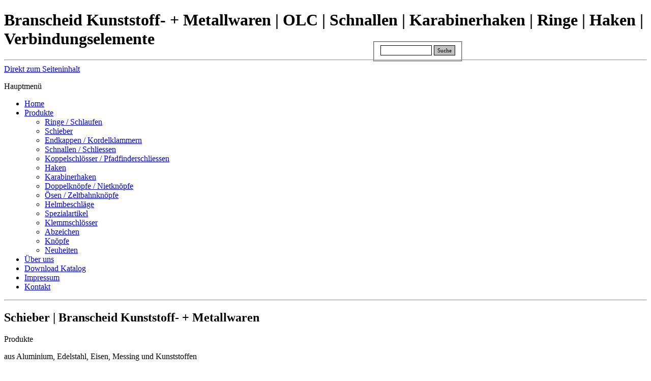

--- FILE ---
content_type: text/html
request_url: http://www.branscheid.net/schieber.html
body_size: 5853
content:
<!DOCTYPE html PUBLIC "-//W3C//DTD XHTML 1.0 Strict//EN" "http://www.w3.org/TR/xhtml1/DTD/xhtml1-strict.dtd">
<html xmlns="http://www.w3.org/1999/xhtml" xml:lang="de" lang="de" dir="ltr">
<head>

<!-- Google tag (gtag.js) -->
<script async src="https://www.googletagmanager.com/gtag/js?id=AW-1066660889"></script>
<script>
  window.dataLayer = window.dataLayer || [];
  function gtag(){dataLayer.push(arguments);}
  gtag('js', new Date());

  gtag('config', 'AW-1066660889');
</script>

	<title>Schieber | Branscheid Kunststoff- + Metallwaren</title>

	<!-- Contents -->
	<meta http-equiv="Content-Type" content="text/html; charset=iso-8859-1" />
	<meta http-equiv="Content-Language" content="de" />
	<meta http-equiv="last-modified" content="01.09.2014 09:44:27" />
	<meta http-equiv="Content-Type-Script" content="text/javascript" />
	<meta name="description" content="Branscheid Kunststoff- + Metallwaren Schieber aus Acetal, Aluminium, Edelstahl, Eisen, Messing, Nylon, Polypropylen" />
	<meta name="keywords" content="Aluminium, DIN, Edelstahl, Eisen, Kunststoff, Leiterschieber, Maulschieber, Messing,  Nylon, Schieber, TL, VG, adjuster, adjusters, double loop, ladderlock, ladderlocks, slider, sliders, boucle de réglage, boucle de serrage, coulant double, coulisseau, passants doubles, 0298, 0300, 0483 B, 0841 A, 0841 B, 0854 B, 2037 A, 2388, 2438, 2655 O, 2726, 2775, 2784, 2812, 2842, 3158, 3234, 3405, 3406, 3407, 3413, 8087, 8164, 9006, 9007, 9008, 9032" />
	<!-- imCustomHead -->
	<meta http-equiv="Expires" content="0" />
	<meta name="Resource-Type" content="document" />
	<meta name="Distribution" content="global" />
	<meta name="Robots" content="index, follow" />
	<meta name="Revisit-After" content="21 days" />
	<meta name="Rating" content="general" />
	<!-- Others -->
	<meta name="Author" content="Clemens Branscheid" />
	<meta name="Generator" content="Incomedia WebSite X5 Evolution 8.0.16 - www.websitex5.com" />
	<meta http-equiv="ImageToolbar" content="False" />
	<meta name="MSSmartTagsPreventParsing" content="True" />
	<link rel="Shortcut Icon" href="res/favicon.ico" type="image/x-icon" />
	
	<!-- Parent -->
	<link rel="sitemap" href="sitemap.xml" title="Sitemap" />
	<!-- Res -->
	<script type="text/javascript" src="res/x5engine.js"></script>
	<link rel="stylesheet" type="text/css" href="res/styles.css" media="screen, print" />
	<link rel="stylesheet" type="text/css" href="res/template.css" media="screen" />
	<link rel="stylesheet" type="text/css" href="res/print.css" media="print" />
	<!--[if lt IE 7]><link rel="stylesheet" type="text/css" href="res/iebehavior.css" media="screen" /><![endif]-->
	<link rel="stylesheet" type="text/css" href="res/p006.css" media="screen, print" />
	<script type="text/javascript" src="res/x5cart.js"></script>
	<script type="text/javascript">imCodeProt('Clemens Branscheid 2014')</script>
	<link rel="stylesheet" type="text/css" href="res/handheld.css" media="handheld" />
	<link rel="alternate stylesheet" title="Starker Kontrast - Accessibility" type="text/css" href="res/accessibility.css" media="screen" />

	<!-- User custom code START -->
<script language=JavaScript>
<!--
var message="";
///////////////////////////////////
function clickIE() {if (document.all) {(message);return false;}}
function clickNS(e) {if 
(document.layers||(document.getElementById&&!document.all)) {
if (e.which==2||e.which==3) {(message);return false;}}}
if (document.layers) 
{document.captureEvents(Event.MOUSEDOWN);document.onmousedown=clickNS;}
else{document.onmouseup=clickNS;document.oncontextmenu=clickIE;}
// --> 
</script>
	<!-- User custom code END -->

</head>
<body>
<div id="imSite">
<div id="imHeader">
	
	<h1>Branscheid Kunststoff- + Metallwaren | OLC | Schnallen | Karabinerhaken | Ringe | Haken | Verbindungselemente</h1>
<div style="position: absolute; left: 732px; top: 81px; width: 151px; height: 21px; "><form id="imSearch_02" action="imsearch.php" method="get" style="white-space: nowrap"><fieldset><input type="text" name="search" value="" style="width: 75px; font: 11px Tahoma; color: #000000; background: #FFFFFF url('res/imsearch.gif') no-repeat 3px; padding: 3px 3px 3px 21px; border: 1px solid #000000; vertical-align: middle" /> <span style="font: 11px Tahoma; color: #000000; background-color: #C0C0C0; padding: 3px 6px 3px 6px; border: 1px solid #000000; vertical-align: middle; cursor: pointer; "
onclick="imGetLayer('imSearch_02').submit();" >Suche</span>
</fieldset></form></div>
</div>
<div class="imInvisible">
<hr />
<a href="#imGoToCont" title="Überspringen Sie das Hauptmenü">Direkt zum Seiteninhalt</a>
</div>
<div id="imBody">
	<div id="imMenuMain">

<!-- Menu START -->
<a name="imGoToMenu"></a><p class="imInvisible">Hauptmenü</p>
<div id="imMnMn">
<ul>
	<li><a href="index.html" title="Willkommen bei Brigitte Branscheid Kunststoff- + Metallwaren!
Wir sind die Nummer 1 mit der grössten Auswahl an Schnallen, Schliessen, Verschlüssen, Karabinerhaken, Koppelschlössern, Beschlägen, etc.!
Unsere Marke OLC® steht für Qualität - Made in Germany - weltweit!
Herstellung von Schnallen, Karabinerhaken, Ringe, Haken, Verbindungselemente">Home</a></li>
	<li><a href="#"><span class="imMnLv">Produkte</span></a>
<ul>
	<li><a href="ringe__schlaufen.html" title="Branscheid Kunststoff- + Metallwaren Ringe und Schlaufen, ungeschweisst und geschweisst aus Acetal, Aluminium, Edelstahl, Eisen, Messing, Nylon, Polypropylen">Ringe / Schlaufen</a></li>
	<li><a href="schieber.html" title="Branscheid Kunststoff- + Metallwaren Schieber aus Acetal, Aluminium, Edelstahl, Eisen, Messing, Nylon, Polypropylen">Schieber</a></li>
	<li><a href="endkappen__kordelklammern.html" title="Branscheid Kunststoff- + Metallwaren Endkappen und Kordelklammern aus Aluminium, Edelstahl, Eisen, Messing">Endkappen / Kordelklammern</a></li>
	<li><a href="schnallen__schliessen.html" title="Branscheid Kunststoff- + Metallwaren Schnallen und Schliessen aus Acetal, Aluminium, Edelstahl, Eisen, Messing, Nylon, Polypropylen, Zinkdruckguss">Schnallen / Schliessen</a></li>
	<li><a href="koppelschlosser__pfadfinderschliessen.html" title="Branscheid Kunststoff- + Metallwaren Koppelschlösser und Pfadfinderschliessen aus Aluminium, Eisen, Messing, Neusilber">Koppelschlösser / Pfadfinderschliessen</a></li>
	<li><a href="haken.html" title="Branscheid Kunststoff- + Metallwaren Haken aus Aluminium, Edelstahl, Eisen, Messing, Kunststoffen">Haken</a></li>
	<li><a href="karabinerhaken.html" title="Branscheid Kunststoff- + Metallwaren Karabinerhaken aus Aluminium, Edelstahl, Eisen, Messing, Kunststoffen, Zinkdruckguss">Karabinerhaken</a></li>
	<li><a href="doppelknopfe__nietknopfe.html" title="Branscheid Kunststoff- + Metallwaren Doppelknöpfe und Nietknöpfe aus Aluminium, Edelstahl, Eisen, Messing, Kunststoffen">Doppelknöpfe / Nietknöpfe</a></li>
	<li><a href="osen__zeltbahnknopfe.html" title="Branscheid Kunststoff- + Metallwaren Ösen und Zeltbahnknöpfe aus Aluminium, Edelstahl, Eisen, Messing, Kunststoffen">Ösen / Zeltbahnknöpfe</a></li>
	<li><a href="helmbeschlage.html" title="Branscheid Kunststoff- + Metallwaren Helmbeschläge aus Aluminium, Edelstahl, Eisen, Messing">Helmbeschläge</a></li>
	<li><a href="spezialartikel.html" title="Branscheid Kunststoff- + Metallwaren Spezialartikel aus Aluminium, Edelstahl, Eisen, Messing, Kunststoffen">Spezialartikel</a></li>
	<li><a href="klemmschlosser.html" title="Branscheid Kunststoff- + Metallwaren Klemmschlösser aus Stahl und Zinkdruckguss">Klemmschlösser</a></li>
	<li><a href="abzeichen.html" title="Branscheid Kunststoff- + Metallwaren Abzeichen aus Messing, Neusilber">Abzeichen</a></li>
	<li><a href="knopfe.html" title="Branscheid Kunststoff- + Metallwaren Knöpfe aus Aluminium, Messing, Neusilber">Knöpfe</a></li>
	<li><a href="neuheiten.html" title="Branscheid Kunststoff- + Metallwaren Knöpfe aus Aluminium, Messing, Neusilber">Neuheiten</a></li>
</ul>
</li>
	<li><a href="uber_uns.html" title="">Über uns</a></li>
	<li><a href="download_katalog.html" title="">Download Katalog</a></li>
	<li><a href="impressum.html" title="">Impressum</a></li>
	<li><a href="kontakt.html" title="">Kontakt</a></li>
</ul>
</div>
<!-- Menu END -->

	</div>
<hr class="imInvisible" />
<a name="imGoToCont"></a>
	<div id="imContent">
<div id="imPageSub">

<!-- Page START -->
<h2>Schieber | Branscheid Kunststoff- + Metallwaren</h2>
<p id="imPathTitle">Produkte</p>
<div id="imPage">

<div id="imCel0_00">
<div id="imCel0_00_Cont">
	<div id="imObj0_00">
<p class="imAlign_left"><span class="ff3 fc0 fs12 ">aus Aluminium, Edelstahl, Eisen, Messing und Kunststoffen<br /><br />Die angegebenen Grössen beziehen sich in der Regel auf die lichte Weite der Öffnungen für das Band, den Gurt oder den Riemen bzw. die maximale Band-, Gurt- oder Riemenbreite.<br />Fast alle Artikel sind in mehreren Grössen lieferbar.<br /><br />Bitte nennen Sie uns in Ihrer Anfrage:<br /></span></p>
<ul class="imBullet"><li class="imAlign_left"><span class="ff3 fc0 fs12 ">Artikelnummer</span></li><li class="imAlign_left"><span class="ff3 fc0 fs12 ">Grösse</span></li><li class="imAlign_left"><span class="ff3 fc0 fs12 ">Material</span></li><li class="imAlign_left"><span class="ff3 fc0 fs12 ">Oberfläche / Farbe</span></li><li class="imAlign_left"><span class="ff3 fc0 fs12 ">Menge.</span></li></ul>
<p class="imAlign_left"><span class="ff3 fc0 fs12 "><br /></span></p>
	</div>
</div>
</div>

<div id="imCel1_18">
<div id="imCel1_18_Cont">
	<div id="imObj1_18">
<a href="javascript:imShowBox('files/0298_g.jpg',200,200,'Schieber aus Eisen, vernickelt','IMG','t');" title="" onmouseover="imTipShow(this,Array(1,1,7,7,15,14,48,1),200,'ffffff','606060','000000','Tahoma',8,0,0,'&lt;img style=\'margin-bottom: 4px\' src=\'files/0298_g.jpg\' /&gt;&lt;br /&gt;',1)" onmouseout="imTipHide()"><img src="images/0298_k.jpg" alt="0298_16.A02" title="" /></a>
	</div>
</div>
<p id="imCel1_18_Descr">0298 / 16 mm</p>
</div>

<div id="imCel1_19">
<div id="imCel1_19_Cont">
	<div id="imObj1_19">
<a href="javascript:imShowBox('files/0300_gedreht_300.jpg',200,200,'Schieber Eisen vernickelt','IMG','t');" title="" onmouseover="imTipShow(this,Array(1,1,7,7,15,14,48,1),200,'ffffff','606060','000000','Tahoma',8,0,0,'&lt;img style=\'margin-bottom: 4px\' src=\'files/0300_gedreht_300.jpg\' /&gt;&lt;br /&gt;',1)" onmouseout="imTipHide()"><img src="images/0300_gedreht_100.jpg" alt="0300_20.A02" title="" /></a>
	</div>
</div>
<p id="imCel1_19_Descr">0300 / 20 mm</p>
</div>

<div id="imCel1_00">
<div id="imCel1_00_Cont">
	<div id="imObj1_00">
<a href="javascript:imShowBox('files/0483b_g.jpg',200,200,'Schieber Eisen vernickelt','IMG','t');" title="" onmouseover="imTipShow(this,Array(1,1,7,7,15,14,48,1),200,'ffffff','606060','000000','Tahoma',8,0,0,'&lt;img style=\'margin-bottom: 4px\' src=\'files/0483b_g.jpg\' /&gt;&lt;br /&gt;',1)" onmouseout="imTipHide()"><img src="images/0483b_k.jpg" alt="0483_B_.A02" title="" /></a>
	</div>
</div>
<p id="imCel1_00_Descr">0483 B / 20 mm</p>
</div>

<div id="imCel1_01">
<div id="imCel1_01_Cont">
	<div id="imObj1_01">
<a href="javascript:imShowBox('files/0841a_g.jpg',200,200,'Schieber Aluminium RAL 6031 lackiert','IMG','t');" title="" onmouseover="imTipShow(this,Array(1,1,7,7,15,14,48,1),200,'ffffff','606060','000000','Tahoma',8,0,0,'&lt;img style=\'margin-bottom: 4px\' src=\'files/0841a_g.jpg\' /&gt;&lt;br /&gt;',1)" onmouseout="imTipHide()"><img src="images/0841a_k.jpg" alt="0841_A_.F67" title="" /></a>
	</div>
</div>
<p id="imCel1_01_Descr">0841 A / 50 mm</p>
</div>

<div id="imCel1_03">
<div id="imCel1_03_Cont">
	<div id="imObj1_03">
<a href="javascript:imShowBox('files/0841b_g.jpg',200,200,'Schieber aus Aluminium naturfarbig gebeizt','IMG','t');" title="" onmouseover="imTipShow(this,Array(1,1,7,7,15,14,48,1),200,'ffffff','606060','000000','Tahoma',8,0,0,'&lt;img style=\'margin-bottom: 4px\' src=\'files/0841b_g.jpg\' /&gt;&lt;br /&gt;',1)" onmouseout="imTipHide()"><img src="images/0841b_k.jpg" alt="0841_B_.F34" title="" /></a>
	</div>
</div>
<p id="imCel1_03_Descr">0841 B / 50 mm</p>
</div>

<div id="imCel1_02">
<div id="imCel1_02_Cont">
	<div id="imObj1_02">
<a href="javascript:imShowBox('files/0854b_g.jpg',200,200,'Schieber aus Messing, RAL 6031 lackiert','IMG','t');" title="" onmouseover="imTipShow(this,Array(1,1,7,7,15,14,48,1),180,'ffffff','606060','000000','Tahoma',8,0,0,'&lt;img style=\'margin-bottom: 4px\' src=\'files/0854b_g.jpg\' /&gt;&lt;br /&gt;',1)" onmouseout="imTipHide()"><img src="images/0854b_k.jpg" alt="0854_B_.C67" title="" /></a>
	</div>
</div>
<p id="imCel1_02_Descr">0854 B / 40 mm</p>
</div>

<div id="imCel1_20">
<div id="imCel1_20_Cont">
	<div id="imObj1_20">
<a href="javascript:imShowBox('files/2037_a_a31_300.jpg',200,200,'Schieber Eisen verzinkt, schwarz chromatiert','IMG','t');" title="" onmouseover="imTipShow(this,Array(1,1,7,7,15,14,48,1),200,'ffffff','606060','000000','Tahoma',8,0,0,'&lt;img style=\'margin-bottom: 4px\' src=\'files/2037_a_a31_300.jpg\' /&gt;&lt;br /&gt;',1)" onmouseout="imTipHide()"><img src="images/2037_a_a31_100.jpg" alt="2037_A_.A31" title="" /></a>
	</div>
</div>
<p id="imCel1_20_Descr">2037 A / 50 mm</p>
</div>

<div id="imCel1_05">
<div id="imCel1_05_Cont">
	<div id="imObj1_05">
<a href="javascript:imShowBox('files/2388_g.jpg',200,200,'Leiterschieber aus Messing, vernickelt','IMG','t');" title="" onmouseover="imTipShow(this,Array(1,1,7,7,15,14,48,1),200,'ffffff','606060','000000','Tahoma',8,0,0,'&lt;img style=\'margin-bottom: 4px\' src=\'files/2388_g.jpg\' /&gt;&lt;br /&gt;',1)" onmouseout="imTipHide()"><img src="images/2388_k.jpg" alt="2388_26.C02" title="" /></a>
	</div>
</div>
<p id="imCel1_05_Descr">2388 / 26 mm</p>
</div>

<div id="imCel1_06">
<div id="imCel1_06_Cont">
	<div id="imObj1_06">
<a href="javascript:imShowBox('files/2438_g.jpg',200,200,'Schieber aus Eisen, glanzverzinkt','IMG','t');" title="" onmouseover="imTipShow(this,Array(1,1,7,7,15,14,48,1),200,'ffffff','606060','000000','Tahoma',8,0,0,'&lt;img style=\'margin-bottom: 4px\' src=\'files/2438_g.jpg\' /&gt;&lt;br /&gt;',1)" onmouseout="imTipHide()"><img src="images/2438_k.jpg" alt="2438_50.A29" title="" /></a>
	</div>
</div>
<p id="imCel1_06_Descr">2438 / 50 mm</p>
</div>

<div id="imCel1_21">
<div id="imCel1_21_Cont">
	<div id="imObj1_21">
<a href="javascript:imShowBox('files/2655_o_f33_300.jpg',200,200,'Maulschieber Aluminium mattgrau','IMG','t');" title="" onmouseover="imTipShow(this,Array(1,1,7,7,15,14,48,1),200,'ffffff','606060','000000','Tahoma',8,0,0,'&lt;img style=\'margin-bottom: 4px\' src=\'files/2655_o_f33_300.jpg\' /&gt;&lt;br /&gt;',1)" onmouseout="imTipHide()"><img src="images/2655_o_f33_100.jpg" alt="2655_O_.F33" title="" /></a>
	</div>
</div>
<p id="imCel1_21_Descr">2655 O / 26 mm</p>
</div>

<div id="imCel1_22">
<div id="imCel1_22_Cont">
	<div id="imObj1_22">
<a href="javascript:imShowBox('files/2716_21a71_300.jpg',200,200,'Schieber aus Eisen, oliv verzinkt','IMG','t');" title="" onmouseover="imTipShow(this,Array(1,1,7,7,15,14,48,1),200,'ffffff','606060','000000','Tahoma',8,0,0,'&lt;img style=\'margin-bottom: 4px\' src=\'files/2716_21a71_300.jpg\' /&gt;&lt;br /&gt;',1)" onmouseout="imTipHide()"><img src="images/2716_21a71_100.jpg" alt="2716_21.A71" title="" /></a>
	</div>
</div>
<p id="imCel1_22_Descr">2716 / 21 mm</p>
</div>

<div id="imCel1_08">
<div id="imCel1_08_Cont">
	<div id="imObj1_08">
<a href="javascript:imShowBox('files/2726_g.jpg',200,200,'Maulschieber aus Messing, matt brüniert','IMG','t');" title="" onmouseover="imTipShow(this,Array(1,1,7,7,15,14,48,1),200,'ffffff','606060','000000','Tahoma',8,0,0,'&lt;img style=\'margin-bottom: 4px\' src=\'files/2726_g.jpg\' /&gt;&lt;br /&gt;',1)" onmouseout="imTipHide()"><img src="images/2726_k.jpg" alt="2726_26.C39" title="" /></a>
	</div>
</div>
<p id="imCel1_08_Descr">2726 / 26 mm</p>
</div>

<div id="imCel1_23">
<div id="imCel1_23_Cont">
	<div id="imObj1_23">
<a href="javascript:imShowBox('files/2775_53o01_300.jpg',200,200,'Schieber aus Edelstahl, poliert','IMG','t');" title="" onmouseover="imTipShow(this,Array(1,1,7,7,15,14,48,1),200,'ffffff','606060','000000','Tahoma',8,0,0,'&lt;img style=\'margin-bottom: 4px\' src=\'files/2775_53o01_300.jpg\' /&gt;&lt;br /&gt;',1)" onmouseout="imTipHide()"><img src="images/2775_53o01_100.jpg" alt="2775_53.O01" title="" /></a>
	</div>
</div>
<p id="imCel1_23_Descr">2775 / 53 mm</p>
</div>

<div id="imCel1_24">
<div id="imCel1_24_Cont">
	<div id="imObj1_24">
<a href="javascript:imShowBox('files/2784_32a27_300.jpg',200,200,'Schieber aus Eisen, mattgrau verzinkt','IMG','t');" title="" onmouseover="imTipShow(this,Array(1,1,7,7,15,14,48,1),200,'ffffff','606060','000000','Tahoma',8,0,0,'&lt;img style=\'margin-bottom: 4px\' src=\'files/2784_32a27_300.jpg\' /&gt;&lt;br /&gt;',1)" onmouseout="imTipHide()"><img src="images/2784_32a27_100.jpg" alt="2784_32.A27" title="" /></a>
	</div>
</div>
<p id="imCel1_24_Descr">2784 / 32 mm</p>
</div>

<div id="imCel1_09">
<div id="imCel1_09_Cont">
	<div id="imObj1_09">
<a href="javascript:imShowBox('files/2812_g.jpg',200,200,'Schieber aus Aluminium, olivgrün lackiert','IMG','t');" title="" onmouseover="imTipShow(this,Array(1,1,7,7,15,14,48,1),200,'ffffff','606060','000000','Tahoma',8,0,0,'&lt;img style=\'margin-bottom: 4px\' src=\'files/2812_g.jpg\' /&gt;&lt;br /&gt;',1)" onmouseout="imTipHide()"><img src="images/2812_k.jpg" alt="2812_26.F53" title="" /></a>
	</div>
</div>
<p id="imCel1_09_Descr">2812 / 26 mm</p>
</div>

<div id="imCel1_25">
<div id="imCel1_25_Cont">
	<div id="imObj1_25">
<a href="javascript:imShowBox('files/2842_16a02_300.jpg',200,200,'Leiterschieber aus Eisen, vernickelt','IMG','t');" title="" onmouseover="imTipShow(this,Array(1,1,7,7,15,14,48,1),200,'ffffff','606060','000000','Tahoma',8,0,0,'&lt;img style=\'margin-bottom: 4px\' src=\'files/2842_16a02_300.jpg\' /&gt;&lt;br /&gt;',1)" onmouseout="imTipHide()"><img src="images/2842_16a02_100.jpg" alt="2842_16.A02" title="" /></a>
	</div>
</div>
<p id="imCel1_25_Descr">2842 / 16 mm</p>
</div>

<div id="imCel1_26">
<div id="imCel1_26_Cont">
	<div id="imObj1_26">
<a href="javascript:imShowBox('files/2899_b_a52_300.jpg',200,200,'Schieber aus Eisen, mattschwarz lackiert','IMG','t');" title="" onmouseover="imTipShow(this,Array(1,1,7,7,15,14,48,1),200,'ffffff','606060','000000','Tahoma',8,0,0,'&lt;img style=\'margin-bottom: 4px\' src=\'files/2899_b_a52_300.jpg\' /&gt;&lt;br /&gt;',1)" onmouseout="imTipHide()"><img src="images/2899_b_a52_100.jpg" alt="2899_B_.A52" title="" /></a>
	</div>
</div>
<p id="imCel1_26_Descr">2899 B / 33 mm</p>
</div>

<div id="imCel1_07">
<div id="imCel1_07_Cont">
	<div id="imObj1_07">
<a href="javascript:imShowBox('files/3158_g.jpg',200,200,'Schieber aus Eisen, mattschwarz lackiert','IMG','t');" title="" onmouseover="imTipShow(this,Array(1,1,7,7,15,14,48,1),200,'ffffff','606060','000000','Tahoma',8,0,0,'&lt;img style=\'margin-bottom: 4px\' src=\'files/3158_g.jpg\' /&gt;&lt;br /&gt;',1)" onmouseout="imTipHide()"><img src="images/3158_k.jpg" alt="3158_41.A52" title="" /></a>
	</div>
</div>
<p id="imCel1_07_Descr">3158 / 41 mm</p>
</div>

<div id="imCel1_04">
<div id="imCel1_04_Cont">
	<div id="imObj1_04">
<a href="javascript:imShowBox('files/3234_50o01_g.jpg',200,200,'Schieber aus Edelstahl, poliert','IMG','t');" title="" onmouseover="imTipShow(this,Array(1,1,7,7,15,14,48,1),200,'ffffff','606060','000000','Tahoma',8,0,0,'&lt;img style=\'margin-bottom: 4px\' src=\'files/3234_50o01_g.jpg\' /&gt;&lt;br /&gt;',1)" onmouseout="imTipHide()"><img src="images/3234_50o01_k.jpg" alt="3234_50.O01" title="" /></a>
	</div>
</div>
<p id="imCel1_04_Descr">3234 / 50 mm</p>
</div>

<div id="imCel1_10">
<div id="imCel1_10_Cont">
	<div id="imObj1_10">
<a href="javascript:imShowBox('files/3405_g.jpg',200,200,'Schieber aus Eisen, mattschwarz lackiert','IMG','t');" title="" onmouseover="imTipShow(this,Array(1,1,7,7,15,14,48,1),200,'ffffff','606060','000000','Tahoma',8,0,0,'&lt;img style=\'margin-bottom: 4px\' src=\'files/3405_g.jpg\' /&gt;&lt;br /&gt;',1)" onmouseout="imTipHide()"><img src="images/3405_k.jpg" alt="3405_40.A52" title="" /></a>
	</div>
</div>
<p id="imCel1_10_Descr">3405 / 40 mm</p>
</div>

<div id="imCel1_12">
<div id="imCel1_12_Cont">
	<div id="imObj1_12">
<a href="javascript:imShowBox('files/3406_19_g.jpg',200,200,'Leiterschieber aus Messing, matt brüniert','IMG','t');" title="" onmouseover="imTipShow(this,Array(1,1,7,7,15,14,48,1),200,'ffffff','606060','000000','Tahoma',8,0,0,'&lt;img style=\'margin-bottom: 4px\' src=\'files/3406_19_g.jpg\' /&gt;&lt;br /&gt;',1)" onmouseout="imTipHide()"><img src="images/3406_19_k.jpg" alt="3406_19.C39" title="" /></a>
	</div>
</div>
<p id="imCel1_12_Descr">3406 / 19 mm</p>
</div>

<div id="imCel1_11">
<div id="imCel1_11_Cont">
	<div id="imObj1_11">
<a href="javascript:imShowBox('files/3407_g.jpg',200,200,'Schieber aus Eisen, matt brüniert','IMG','t');" title="" onmouseover="imTipShow(this,Array(1,1,7,7,15,14,48,1),200,'ffffff','606060','000000','Tahoma',8,0,0,'&lt;img style=\'margin-bottom: 4px\' src=\'files/3407_g.jpg\' /&gt;&lt;br /&gt;',1)" onmouseout="imTipHide()"><img src="images/3407_k.jpg" alt="3407_25.A39" title="" /></a>
	</div>
</div>
<p id="imCel1_11_Descr">3407 / 25 mm</p>
</div>

<div id="imCel1_14">
<div id="imCel1_14_Cont">
	<div id="imObj1_14">
<a href="javascript:imShowBox('files/3413_g.jpg',200,200,'Schieber aus Messing, RAL 6031 lackiert','IMG','t');" title="" onmouseover="imTipShow(this,Array(1,1,7,7,15,14,48,1),200,'ffffff','606060','000000','Tahoma',8,0,0,'&lt;img style=\'margin-bottom: 4px\' src=\'files/3413_g.jpg\' /&gt;&lt;br /&gt;',1)" onmouseout="imTipHide()"><img src="images/3413_k.jpg" alt="3413_40.C67" title="" /></a>
	</div>
</div>
<p id="imCel1_14_Descr">3413 / 40 mm</p>
</div>

<div id="imCel1_13">
<div id="imCel1_13_Cont">
	<div id="imObj1_13">
<a href="javascript:imShowBox('files/8087_40_g.jpg',200,200,'Schieber aus Eisen, altkupfer, auch mit Dorn lieferbar!','IMG','t');" title="" onmouseover="imTipShow(this,Array(1,1,7,7,15,14,48,1),200,'ffffff','606060','000000','Tahoma',8,0,0,'&lt;img style=\'margin-bottom: 4px\' src=\'files/8087_40_g.jpg\' /&gt;&lt;br /&gt;',1)" onmouseout="imTipHide()"><img src="images/8087_40_k.jpg" alt="8087_40.A25E" title="" /></a>
	</div>
</div>
<p id="imCel1_13_Descr">8087 / 40 mm</p>
</div>

<div id="imCel1_16">
<div id="imCel1_16_Cont">
	<div id="imObj1_16">
<a href="javascript:imShowBox('files/8164_30_g.jpg',200,200,'Schieber aus Eisen, vernickelt','IMG','t');" title="" onmouseover="imTipShow(this,Array(1,1,7,7,15,14,48,1),200,'ffffff','606060','000000','Tahoma',8,0,0,'&lt;img style=\'margin-bottom: 4px\' src=\'files/8164_30_g.jpg\' /&gt;&lt;br /&gt;',1)" onmouseout="imTipHide()"><img src="images/8164_30_k.jpg" alt="8164_30.A02" title="" /></a>
	</div>
</div>
<p id="imCel1_16_Descr">8164 / 30 mm</p>
</div>

<div id="imCel1_28">
<div id="imCel1_28_Cont">
	<div id="imObj1_28">
<a href="javascript:imShowBox('files/9006-50ny005_300.jpg',200,200,'Schieber, leichte Ausführung, aus Nylon, schwarz','IMG','t');" title="" onmouseover="imTipShow(this,Array(1,1,7,7,15,14,48,1),200,'ffffff','606060','000000','Tahoma',8,0,0,'&lt;img style=\'margin-bottom: 4px\' src=\'files/9006-50ny005_300.jpg\' /&gt;&lt;br /&gt;',1)" onmouseout="imTipHide()"><img src="images/9006-50ny005_100.jpg" alt="9006-50NY005" title="" /></a>
	</div>
</div>
<p id="imCel1_28_Descr">9006 / 50 mm</p>
</div>

<div id="imCel1_17">
<div id="imCel1_17_Cont">
	<div id="imObj1_17">
<a href="javascript:imShowBox('files/9007-40ny005_200.jpg',200,200,'Schieber aus Nylon, schwarz','IMG','t');" title="" onmouseover="imTipShow(this,Array(1,1,7,7,15,14,48,1),200,'ffffff','606060','000000','Tahoma',8,0,0,'&lt;img style=\'margin-bottom: 4px\' src=\'files/9007-40ny005_200.jpg\' /&gt;&lt;br /&gt;',1)" onmouseout="imTipHide()"><img src="images/9007-40ny005_100.jpg" alt="9007-40NY005" title="" /></a>
	</div>
</div>
<p id="imCel1_17_Descr">9007 / 40 mm</p>
</div>

<div id="imCel1_15">
<div id="imCel1_15_Cont">
	<div id="imObj1_15">
<a href="javascript:imShowBox('files/9008-25ny005_300.jpg',200,200,'Leiterschieber aus Nylon, schwarz','IMG','t');" title="" onmouseover="imTipShow(this,Array(1,1,7,7,15,14,48,1),200,'ffffff','606060','000000','Tahoma',8,0,0,'&lt;img style=\'margin-bottom: 4px\' src=\'files/9008-25ny005_300.jpg\' /&gt;&lt;br /&gt;',1)" onmouseout="imTipHide()"><img src="images/9008-25ny005_100.jpg" alt="9008-25NY005" title="" /></a>
	</div>
</div>
<p id="imCel1_15_Descr">9008 / 25 mm</p>
</div>

<div id="imCel1_27">
<div id="imCel1_27_Cont">
	<div id="imObj1_27">
<a href="javascript:imShowBox('files/9032-25ac005_300.jpg',200,200,'Leiterschieber aus Acetal, schwarz','IMG','t');" title="" onmouseover="imTipShow(this,Array(1,1,7,7,15,14,48,1),200,'ffffff','606060','000000','Tahoma',8,0,0,'&lt;img style=\'margin-bottom: 4px\' src=\'files/9032-25ac005_300.jpg\' /&gt;&lt;br /&gt;',1)" onmouseout="imTipHide()"><img src="images/9032-25ac005_100.jpg" alt="9032-25AC005" title="" /></a>
	</div>
</div>
<p id="imCel1_27_Descr">9032 / 25 mm</p>
</div>

</div>
<!-- Page END -->

</div>
<div id="imMenuSub">
<hr class="imHidden" />
<p class="imHidden">Untermenü</p>
<ul>
<li><a href="ringe__schlaufen.html" title="Branscheid Kunststoff- + Metallwaren Ringe und Schlaufen, ungeschweisst und geschweisst aus Acetal, Aluminium, Edelstahl, Eisen, Messing, Nylon, Polypropylen">Ringe / Schlaufen</a></li>
<li class="imMenuSubCur">Schieber <span class="imHidden"> &larr;</span></li>
<li><a href="endkappen__kordelklammern.html" title="Branscheid Kunststoff- + Metallwaren Endkappen und Kordelklammern aus Aluminium, Edelstahl, Eisen, Messing">Endkappen / Kordelklammern</a></li>
<li><a href="schnallen__schliessen.html" title="Branscheid Kunststoff- + Metallwaren Schnallen und Schliessen aus Acetal, Aluminium, Edelstahl, Eisen, Messing, Nylon, Polypropylen, Zinkdruckguss">Schnallen / Schliessen</a></li>
<li><a href="koppelschlosser__pfadfinderschliessen.html" title="Branscheid Kunststoff- + Metallwaren Koppelschlösser und Pfadfinderschliessen aus Aluminium, Eisen, Messing, Neusilber">Koppelschlösser / Pfadfinderschliessen</a></li>
<li><a href="haken.html" title="Branscheid Kunststoff- + Metallwaren Haken aus Aluminium, Edelstahl, Eisen, Messing, Kunststoffen">Haken</a></li>
<li><a href="karabinerhaken.html" title="Branscheid Kunststoff- + Metallwaren Karabinerhaken aus Aluminium, Edelstahl, Eisen, Messing, Kunststoffen, Zinkdruckguss">Karabinerhaken</a></li>
<li><a href="doppelknopfe__nietknopfe.html" title="Branscheid Kunststoff- + Metallwaren Doppelknöpfe und Nietknöpfe aus Aluminium, Edelstahl, Eisen, Messing, Kunststoffen">Doppelknöpfe / Nietknöpfe</a></li>
<li><a href="osen__zeltbahnknopfe.html" title="Branscheid Kunststoff- + Metallwaren Ösen und Zeltbahnknöpfe aus Aluminium, Edelstahl, Eisen, Messing, Kunststoffen">Ösen / Zeltbahnknöpfe</a></li>
<li><a href="helmbeschlage.html" title="Branscheid Kunststoff- + Metallwaren Helmbeschläge aus Aluminium, Edelstahl, Eisen, Messing">Helmbeschläge</a></li>
<li><a href="spezialartikel.html" title="Branscheid Kunststoff- + Metallwaren Spezialartikel aus Aluminium, Edelstahl, Eisen, Messing, Kunststoffen">Spezialartikel</a></li>
<li><a href="klemmschlosser.html" title="Branscheid Kunststoff- + Metallwaren Klemmschlösser aus Stahl und Zinkdruckguss">Klemmschlösser</a></li>
<li><a href="abzeichen.html" title="Branscheid Kunststoff- + Metallwaren Abzeichen aus Messing, Neusilber">Abzeichen</a></li>
<li><a href="knopfe.html" title="Branscheid Kunststoff- + Metallwaren Knöpfe aus Aluminium, Messing, Neusilber">Knöpfe</a></li>
<li><a href="neuheiten.html" title="Branscheid Kunststoff- + Metallwaren Knöpfe aus Aluminium, Messing, Neusilber">Neuheiten</a></li>
</ul>
</div>

	</div>
	<div id="imFooter">
<div id="imMEObj_21" style="position: absolute; left: 730px; top: 5px; width: 155px; height: 15px;" onclick="imOpenLocation('mailto:mail@branscheid.net')" ></div>
	</div>
</div>
</div>
<div class="imInvisible">
<hr />
<a href="#imGoToCont" title="Lesen Sie den Inhalt der Seite noch einmal durch">Zurück zum Seiteninhalt</a> | <a href="#imGoToMenu" title="Navigieren Sie auf der Website">Zurück zum Hauptmenü</a>
</div>


<div id="imShowBoxBG" style="display: none;" onclick="imShowBoxHide()"></div>
<div id="imShowBoxContainer" style="display: none;" onclick="imShowBoxHide()"><div id="imShowBox" style="height: 200px; width: 200px;"></div></div>
<div id="imBGSound"></div>
<div id="imToolTip"><script type="text/javascript">var imt = new IMTip;</script></div>
<script type="text/javascript">
imMMInit(10);
</script>
</body>
</html>
